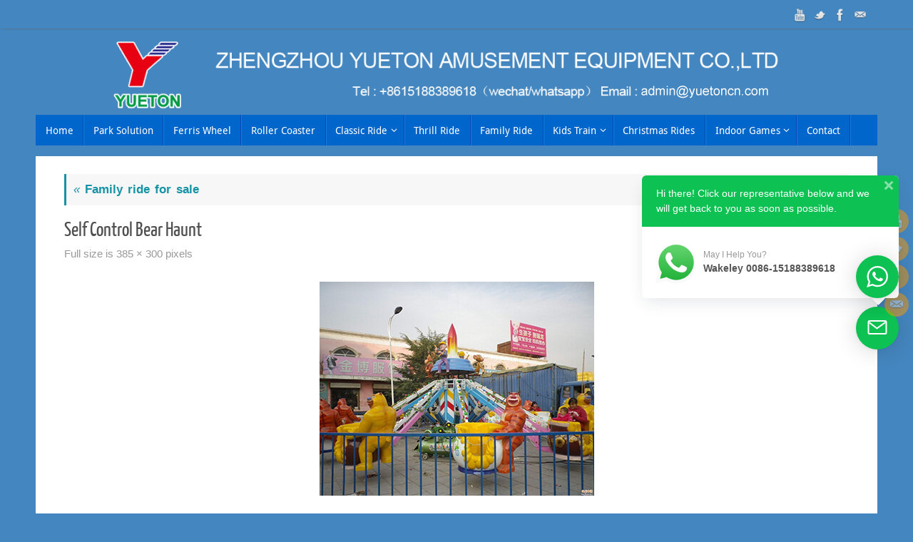

--- FILE ---
content_type: text/html; charset=UTF-8
request_url: https://www.yuetonrides.com/family-ride-for-sale/self-control-bear-haunt-2/
body_size: 15155
content:
<!DOCTYPE html>

<html lang="zh-CN"
	prefix="og: https://ogp.me/ns#" >

<head>

<meta name="viewport" content="width=device-width, user-scalable=no, initial-scale=1.0, minimum-scale=1.0, maximum-scale=1.0">

<meta http-equiv="Content-Type" content="text/html; charset=UTF-8" />

<link rel="profile" href="http://gmpg.org/xfn/11" />

<link rel="pingback" href="https://www.yuetonrides.com/xmlrpc.php" />

<title>Self Control Bear Haunt | Yueton Group</title>

		<!-- All in One SEO 4.1.1.1 -->
		<meta property="og:site_name" content="Yueton Group | Zhengzhou Yueton Amusement|Yueton Industry" />
		<meta property="og:type" content="article" />
		<meta property="og:title" content="Self Control Bear Haunt | Yueton Group" />
		<meta property="article:published_time" content="2017-05-03T07:41:43Z" />
		<meta property="article:modified_time" content="2017-05-03T08:33:13Z" />
		<meta name="twitter:card" content="summary" />
		<meta name="twitter:domain" content="www.yuetonrides.com" />
		<meta name="twitter:title" content="Self Control Bear Haunt | Yueton Group" />
		<meta name="google" content="nositelinkssearchbox" />
		<script type="application/ld+json" class="aioseo-schema">
			{"@context":"https:\/\/schema.org","@graph":[{"@type":"WebSite","@id":"https:\/\/www.yuetonrides.com\/#website","url":"https:\/\/www.yuetonrides.com\/","name":"Yueton Group","description":"Zhengzhou Yueton Amusement|Yueton Industry","publisher":{"@id":"https:\/\/www.yuetonrides.com\/#organization"}},{"@type":"Organization","@id":"https:\/\/www.yuetonrides.com\/#organization","name":"Yueton Group","url":"https:\/\/www.yuetonrides.com\/","contactPoint":{"@type":"ContactPoint","telephone":"+8615188389618","contactType":"Sales"}},{"@type":"BreadcrumbList","@id":"https:\/\/www.yuetonrides.com\/family-ride-for-sale\/self-control-bear-haunt-2\/#breadcrumblist","itemListElement":[{"@type":"ListItem","@id":"https:\/\/www.yuetonrides.com\/#listItem","position":"1","item":{"@id":"https:\/\/www.yuetonrides.com\/#item","name":"\u4e3b\u9801","description":"Yueton supply all kinds of carnival rides, thrill rides, family rides, thrill rides, bumper car, carousels,pendulum ride,roller coaster,trampoline park.","url":"https:\/\/www.yuetonrides.com\/"},"nextItem":"https:\/\/www.yuetonrides.com\/family-ride-for-sale\/self-control-bear-haunt-2\/#listItem"},{"@type":"ListItem","@id":"https:\/\/www.yuetonrides.com\/family-ride-for-sale\/self-control-bear-haunt-2\/#listItem","position":"2","item":{"@id":"https:\/\/www.yuetonrides.com\/family-ride-for-sale\/self-control-bear-haunt-2\/#item","name":"Self Control Bear Haunt","url":"https:\/\/www.yuetonrides.com\/family-ride-for-sale\/self-control-bear-haunt-2\/"},"previousItem":"https:\/\/www.yuetonrides.com\/#listItem"}]},{"@type":"Person","@id":"https:\/\/www.yuetonrides.com\/author\/admin\/#author","url":"https:\/\/www.yuetonrides.com\/author\/admin\/","name":"admin","image":{"@type":"ImageObject","@id":"https:\/\/www.yuetonrides.com\/family-ride-for-sale\/self-control-bear-haunt-2\/#authorImage","url":"https:\/\/secure.gravatar.com\/avatar\/1fb68faf60ad38a5834c72c840f2c5a8?s=96&d=mm&r=g","width":"96","height":"96","caption":"admin"}},{"@type":"ItemPage","@id":"https:\/\/www.yuetonrides.com\/family-ride-for-sale\/self-control-bear-haunt-2\/#itempage","url":"https:\/\/www.yuetonrides.com\/family-ride-for-sale\/self-control-bear-haunt-2\/","name":"Self Control Bear Haunt | Yueton Group","inLanguage":"zh-CN","isPartOf":{"@id":"https:\/\/www.yuetonrides.com\/#website"},"breadcrumb":{"@id":"https:\/\/www.yuetonrides.com\/family-ride-for-sale\/self-control-bear-haunt-2\/#breadcrumblist"},"author":"https:\/\/www.yuetonrides.com\/family-ride-for-sale\/self-control-bear-haunt-2\/#author","creator":"https:\/\/www.yuetonrides.com\/family-ride-for-sale\/self-control-bear-haunt-2\/#author","datePublished":"2017-05-03T07:41:43+08:00","dateModified":"2017-05-03T08:33:13+08:00"}]}
		</script>
		<!-- All in One SEO -->

<link rel='dns-prefetch' href='//s.w.org' />
<link rel="alternate" type="application/rss+xml" title="Yueton Group &raquo; Feed" href="https://www.yuetonrides.com/feed/" />
<link rel="alternate" type="application/rss+xml" title="Yueton Group &raquo; 评论Feed" href="https://www.yuetonrides.com/comments/feed/" />
		<script type="text/javascript">
			window._wpemojiSettings = {"baseUrl":"https:\/\/s.w.org\/images\/core\/emoji\/13.0.0\/72x72\/","ext":".png","svgUrl":"https:\/\/s.w.org\/images\/core\/emoji\/13.0.0\/svg\/","svgExt":".svg","source":{"concatemoji":"https:\/\/www.yuetonrides.com\/wp-includes\/js\/wp-emoji-release.min.js?ver=5.5.16"}};
			!function(e,a,t){var n,r,o,i=a.createElement("canvas"),p=i.getContext&&i.getContext("2d");function s(e,t){var a=String.fromCharCode;p.clearRect(0,0,i.width,i.height),p.fillText(a.apply(this,e),0,0);e=i.toDataURL();return p.clearRect(0,0,i.width,i.height),p.fillText(a.apply(this,t),0,0),e===i.toDataURL()}function c(e){var t=a.createElement("script");t.src=e,t.defer=t.type="text/javascript",a.getElementsByTagName("head")[0].appendChild(t)}for(o=Array("flag","emoji"),t.supports={everything:!0,everythingExceptFlag:!0},r=0;r<o.length;r++)t.supports[o[r]]=function(e){if(!p||!p.fillText)return!1;switch(p.textBaseline="top",p.font="600 32px Arial",e){case"flag":return s([127987,65039,8205,9895,65039],[127987,65039,8203,9895,65039])?!1:!s([55356,56826,55356,56819],[55356,56826,8203,55356,56819])&&!s([55356,57332,56128,56423,56128,56418,56128,56421,56128,56430,56128,56423,56128,56447],[55356,57332,8203,56128,56423,8203,56128,56418,8203,56128,56421,8203,56128,56430,8203,56128,56423,8203,56128,56447]);case"emoji":return!s([55357,56424,8205,55356,57212],[55357,56424,8203,55356,57212])}return!1}(o[r]),t.supports.everything=t.supports.everything&&t.supports[o[r]],"flag"!==o[r]&&(t.supports.everythingExceptFlag=t.supports.everythingExceptFlag&&t.supports[o[r]]);t.supports.everythingExceptFlag=t.supports.everythingExceptFlag&&!t.supports.flag,t.DOMReady=!1,t.readyCallback=function(){t.DOMReady=!0},t.supports.everything||(n=function(){t.readyCallback()},a.addEventListener?(a.addEventListener("DOMContentLoaded",n,!1),e.addEventListener("load",n,!1)):(e.attachEvent("onload",n),a.attachEvent("onreadystatechange",function(){"complete"===a.readyState&&t.readyCallback()})),(n=t.source||{}).concatemoji?c(n.concatemoji):n.wpemoji&&n.twemoji&&(c(n.twemoji),c(n.wpemoji)))}(window,document,window._wpemojiSettings);
		</script>
		<style type="text/css">
img.wp-smiley,
img.emoji {
	display: inline !important;
	border: none !important;
	box-shadow: none !important;
	height: 1em !important;
	width: 1em !important;
	margin: 0 .07em !important;
	vertical-align: -0.1em !important;
	background: none !important;
	padding: 0 !important;
}
</style>
	<link rel='stylesheet' id='themepark_editor_style-css'  href='https://www.yuetonrides.com/wp-content/plugins/themepark_super_layouts/css/themepark_editor_style.css?ver=5.5.16' type='text/css' media='all' />
<link rel='stylesheet' id='bootstrap-css'  href='https://www.yuetonrides.com/wp-content/plugins/easy-bootstrap-shortcodes/styles/bootstrap.min.css?ver=5.5.16' type='text/css' media='all' />
<link rel='stylesheet' id='bootstrap-fa-icon-css'  href='https://www.yuetonrides.com/wp-content/plugins/easy-bootstrap-shortcodes/styles/font-awesome.min.css?ver=5.5.16' type='text/css' media='all' />
<link rel='stylesheet' id='jquery.prettyphoto-css'  href='https://www.yuetonrides.com/wp-content/plugins/wp-video-lightbox/css/prettyPhoto.css?ver=5.5.16' type='text/css' media='all' />
<link rel='stylesheet' id='video-lightbox-css'  href='https://www.yuetonrides.com/wp-content/plugins/wp-video-lightbox/wp-video-lightbox.css?ver=5.5.16' type='text/css' media='all' />
<link rel='stylesheet' id='wptwa-public-css'  href='https://www.yuetonrides.com/wp-content/plugins/wpt-whatsapp/assets/css/public.css?ver=2.2.5' type='text/css' media='all' />
<link rel='stylesheet' id='wptwa-generated-css'  href='https://www.yuetonrides.com/wp-content/plugins/wpt-whatsapp/assets/css/auto-generated-wptwa.css?ver=1560924399' type='text/css' media='all' />
<link rel='stylesheet' id='wp-block-library-css'  href='https://www.yuetonrides.com/wp-includes/css/dist/block-library/style.min.css?ver=5.5.16' type='text/css' media='all' />
<link rel='stylesheet' id='contact-form-7-css'  href='https://www.yuetonrides.com/wp-content/plugins/contact-form-7/includes/css/styles.css?ver=5.1.9' type='text/css' media='all' />
<link rel='stylesheet' id='ebs_dynamic_css-css'  href='https://www.yuetonrides.com/wp-content/plugins/easy-bootstrap-shortcodes/styles/ebs_dynamic_css.php?ver=5.5.16' type='text/css' media='all' />
<link rel='stylesheet' id='tempera-fonts-css'  href='https://www.yuetonrides.com/wp-content/themes/tempera/fonts/fontfaces.css?ver=1.5.2' type='text/css' media='all' />
<link rel='stylesheet' id='tempera-style-css'  href='https://www.yuetonrides.com/wp-content/themes/tempera/style.css?ver=1.5.2' type='text/css' media='all' />
<script type='text/javascript' src='https://www.yuetonrides.com/wp-includes/js/jquery/jquery.js?ver=1.12.4-wp' id='jquery-core-js'></script>
<script type='text/javascript' src='https://www.yuetonrides.com/wp-content/plugins/easy-bootstrap-shortcodes/js/bootstrap.min.js?ver=5.5.16' id='bootstrap-js'></script>
<script type='text/javascript' src='https://www.yuetonrides.com/wp-content/plugins/wp-video-lightbox/js/jquery.prettyPhoto.min.js?ver=3.1.6' id='jquery.prettyphoto-js'></script>
<script type='text/javascript' id='video-lightbox-js-extra'>
/* <![CDATA[ */
var vlpp_vars = {"prettyPhoto_rel":"wp-video-lightbox","animation_speed":"fast","slideshow":"5000","autoplay_slideshow":"false","opacity":"0.80","show_title":"true","allow_resize":"true","allow_expand":"true","default_width":"640","default_height":"480","counter_separator_label":"\/","theme":"pp_default","horizontal_padding":"20","hideflash":"false","wmode":"opaque","autoplay":"false","modal":"false","deeplinking":"false","overlay_gallery":"true","overlay_gallery_max":"30","keyboard_shortcuts":"true","ie6_fallback":"true"};
/* ]]> */
</script>
<script type='text/javascript' src='https://www.yuetonrides.com/wp-content/plugins/wp-video-lightbox/js/video-lightbox.js?ver=3.1.6' id='video-lightbox-js'></script>
<link rel="https://api.w.org/" href="https://www.yuetonrides.com/wp-json/" /><link rel="alternate" type="application/json" href="https://www.yuetonrides.com/wp-json/wp/v2/media/2695" /><link rel="EditURI" type="application/rsd+xml" title="RSD" href="https://www.yuetonrides.com/xmlrpc.php?rsd" />
<link rel="wlwmanifest" type="application/wlwmanifest+xml" href="https://www.yuetonrides.com/wp-includes/wlwmanifest.xml" /> 
<meta name="generator" content="WordPress 5.5.16" />
<link rel='shortlink' href='https://www.yuetonrides.com/?p=2695' />
<link rel="alternate" type="application/json+oembed" href="https://www.yuetonrides.com/wp-json/oembed/1.0/embed?url=https%3A%2F%2Fwww.yuetonrides.com%2Ffamily-ride-for-sale%2Fself-control-bear-haunt-2%2F" />
<link rel="alternate" type="text/xml+oembed" href="https://www.yuetonrides.com/wp-json/oembed/1.0/embed?url=https%3A%2F%2Fwww.yuetonrides.com%2Ffamily-ride-for-sale%2Fself-control-bear-haunt-2%2F&#038;format=xml" />
		<script type="text/javascript">
			var _statcounter = _statcounter || [];
			_statcounter.push({"tags": {"author": "admin"}});
		</script>
		<script>
            WP_VIDEO_LIGHTBOX_VERSION="1.9.1";
            WP_VID_LIGHTBOX_URL="https://www.yuetonrides.com/wp-content/plugins/wp-video-lightbox";
                        function wpvl_paramReplace(name, string, value) {
                // Find the param with regex
                // Grab the first character in the returned string (should be ? or &)
                // Replace our href string with our new value, passing on the name and delimeter

                var re = new RegExp("[\?&]" + name + "=([^&#]*)");
                var matches = re.exec(string);
                var newString;

                if (matches === null) {
                    // if there are no params, append the parameter
                    newString = string + '?' + name + '=' + value;
                } else {
                    var delimeter = matches[0].charAt(0);
                    newString = string.replace(re, delimeter + name + "=" + value);
                }
                return newString;
            }
            </script><style type="text/css" id="custom-background-css">
body.custom-background { background-color: #4486bf; }
</style>
	<style type="text/css"> #header, #main, #topbar-inner { max-width: 1180px; } #container.one-column { } #container.two-columns-right #secondary { width:280px; float:right; } #container.two-columns-right #content { width:calc(100% - 320px); float:left; } #container.two-columns-left #primary { width:280px; float:left; } #container.two-columns-left #content { width:calc(100% - 320px); float:right; } #container.three-columns-right .sidey { width:140px; float:left; } #container.three-columns-right #primary { margin-left:20px; margin-right:20px; } #container.three-columns-right #content { width: calc(100% - 320px); float:left;} #container.three-columns-left .sidey { width:140px; float:left; } #container.three-columns-left #secondary {margin-left:20px; margin-right:20px; } #container.three-columns-left #content { width: calc(100% - 320px); float:right; } #container.three-columns-sided .sidey { width:140px; float:left; } #container.three-columns-sided #secondary { float:right; } #container.three-columns-sided #content { width: calc(100% - 360px); float:right; margin: 0 180px 0 -1180px; } body { font-family: Arial, Helvetica, sans-serif; } #content h1.entry-title a, #content h2.entry-title a, #content h1.entry-title , #content h2.entry-title { font-family: "Yanone Kaffeesatz Regular"; } .widget-title, .widget-title a { font-family: Arial, Helvetica, sans-serif; } .entry-content h1, .entry-content h2, .entry-content h3, .entry-content h4, .entry-content h5, .entry-content h6, #comments #reply-title, .nivo-caption h2, #front-text1 h2, #front-text2 h2, .column-header-image, .column-header-noimage { font-family: "Open Sans Light"; } #site-title span a { font-family: "Yanone Kaffeesatz Regular"; } #access ul li a, #access ul li a span { font-family: "Droid Sans"; } body { color: #666666; background-color: } a { color: #1693A5; } a:hover,.entry-meta span a:hover, .comments-link a:hover { color: #D6341D; } #header { background-color: ; } #site-title span a { color:#ffffff; } #site-description { color:#bababa; } .socials a { background-color: #ff9900; } .socials-hover { background-color: #D6341D; } /* Main menu top level */ #access a, #nav-toggle span { color: #ffffff; } #access, #nav-toggle {background-color: #0066cc; } #access > .menu > ul > li > a > span { border-color: #0048ae; -webkit-box-shadow: 1px 0 0 #187ee4; box-shadow: 1px 0 0 #187ee4; } .rtl #access > .menu > ul > li > a > span { -webkit-box-shadow: -1px 0 0 #187ee4; box-shadow: -1px 0 0 #187ee4; } #access a:hover {background-color: #0d73d9; } #access ul li.current_page_item > a, #access ul li.current-menu-item > a, #access ul li.current_page_ancestor > a, #access ul li.current-menu-ancestor > a { background-color: #0d73d9; } /* Main menu Submenus */ #access > .menu > ul > li > ul:before {border-bottom-color:#ff9900;} #access ul ul ul li:first-child:before { border-right-color:#ff9900;} #access ul ul li { background-color:#ff9900; border-top-color:#ffa70e; border-bottom-color:#f48e00} #access ul ul li a{color:#3d3d3d} #access ul ul li a:hover{background:#ffa70e} #access ul ul li.current_page_item > a, #access ul ul li.current-menu-item > a, #access ul ul li.current_page_ancestor > a, #access ul ul li.current-menu-ancestor > a { background-color:#ffa70e; } #access ul ul { box-shadow: 3px 3px 0 rgba(209,0,19,0.3); } #topbar { background-color: ;border-bottom-color:; box-shadow:3px 0 3px ; } .topmenu ul li a, .topmenu .searchsubmit { color: #CCCCCC; } .topmenu ul li a:hover, .topmenu .searchform input[type="search"] { color: #EEEEEE; border-bottom-color: rgba( 22,147,165, 0.5); } #main { background-color: #ffffff; } #author-info, #entry-author-info, #content .page-title { border-color: #1693A5; background: #F7F7F7; } #entry-author-info #author-avatar, #author-info #author-avatar { border-color: #EEEEEE; } .sidey .widget-container { color: #333333; background-color: ; } .sidey .widget-title { color: #EEEEEE; background-color: #0099cc;border-color:#0071a4;} .sidey .widget-container a {color:;} .sidey .widget-container a:hover {color:;} .entry-content h1, .entry-content h2, .entry-content h3, .entry-content h4, .entry-content h5, .entry-content h6 { color: #000000; } .sticky .entry-header {border-color:#1693A5 } .entry-title, .entry-title a { color: #4f4f4f; } .entry-title a:hover { color: #3f3737; } #content span.entry-format { color: #ffffff; background-color: #0066cc; } #footer { color: #AAAAAA; background-color: ; } #footer2 { color: #AAAAAA; background-color: #F7F7F7; } #footer a { color: ; } #footer a:hover { color: ; } #footer2 a, .footermenu ul li:after { color: ; } #footer2 a:hover { color: ; } #footer .widget-container { color: #333333; background-color: ; } #footer .widget-title { color: #ffffff; background-color: #0099CC;border-color:#0071a4 } a.continue-reading-link, #cryout_ajax_more_trigger { color:#ffffff; background:#0066cc; border-bottom-color:#1693A5; } a.continue-reading-link:hover { border-bottom-color:#D6341D; } a.continue-reading-link i.crycon-right-dir {color:#1693A5} a.continue-reading-link:hover i.crycon-right-dir {color:#D6341D} .page-link a, .page-link > span > em {border-color:#CCCCCC} .columnmore a {background:#1693A5;color:#F7F7F7} .columnmore a:hover {background:#D6341D;} .button, #respond .form-submit input#submit, input[type="submit"], input[type="reset"] { background-color: #1693A5; border-color: #CCCCCC; } .button:hover, #respond .form-submit input#submit:hover { background-color: #D6341D; } .entry-content tr th, .entry-content thead th { color: #000000; } .entry-content fieldset, #content tr td,#content tr th, #content thead th { border-color: #CCCCCC; } #content tr.even td { background-color: #F7F7F7 !important; } hr { background-color: #CCCCCC; } input[type="text"], input[type="password"], input[type="email"], textarea, select, input[type="color"],input[type="date"],input[type="datetime"],input[type="datetime-local"],input[type="month"],input[type="number"],input[type="range"], input[type="search"],input[type="tel"],input[type="time"],input[type="url"],input[type="week"] { background-color: #F7F7F7; border-color: #CCCCCC #EEEEEE #EEEEEE #CCCCCC; color: #666666; } input[type="submit"], input[type="reset"] { color: #ffffff; background-color: #1693A5; border-color: #CCCCCC; } input[type="text"]:hover, input[type="password"]:hover, input[type="email"]:hover, textarea:hover, input[type="color"]:hover, input[type="date"]:hover, input[type="datetime"]:hover, input[type="datetime-local"]:hover, input[type="month"]:hover, input[type="number"]:hover, input[type="range"]:hover, input[type="search"]:hover, input[type="tel"]:hover, input[type="time"]:hover, input[type="url"]:hover, input[type="week"]:hover { background-color: rgba(247,247,247,0.4); } .entry-content pre { border-color: #CCCCCC; border-bottom-color:#1693A5;} .entry-content code { background-color:#F7F7F7;} .entry-content blockquote { border-color: #EEEEEE; } abbr, acronym { border-color: #666666; } .comment-meta a { color: #666666; } #respond .form-allowed-tags { color: #999999; } .entry-meta .crycon-metas:before {color:#CCCCCC;} .entry-meta span a, .comments-link a, .entry-meta {color:#999999;} .entry-meta span a:hover, .comments-link a:hover {color:#666666;} .nav-next a:hover {} .nav-previous a:hover { } .pagination { border-color:#ededed;} .pagination span, .pagination a { background:#F7F7F7; border-left-color:#dddddd; border-right-color:#ffffff; } .pagination a:hover { background: #ffffff; } #searchform input[type="text"] {color:#999999;} .caption-accented .wp-caption { background-color:rgba(22,147,165,0.8); color:#ffffff} .tempera-image-one .entry-content img[class*='align'],.tempera-image-one .entry-summary img[class*='align'], .tempera-image-two .entry-content img[class*='align'],.tempera-image-two .entry-summary img[class*='align'] { border-color:#1693A5;} html { font-size:17px; line-height:1.7; } #content p, #content ul, #content ol, #content, #frontpage blockquote { text-align:Default; } #content p, #content ul, #content ol, #content dl, .widget-area, .widget-area a, table, table td { word-spacing:2px; letter-spacing:Default; } #bg_image {display:block;margin:0 auto;} #content h1.entry-title, #content h2.entry-title { font-size:28px ;} .widget-title, .widget-title a { font-size:18px ;} h1 { font-size: 2.526em;} h2 { font-size: 2.202em;} h3 { font-size: 1.878em;} h4 { font-size: 1.554em;} h5 { font-size: 1.23em;} h6 { font-size: 0.906em;} #site-title { font-size:38px ;} #access ul li a, li.menu-main-search .searchform input[type="search"] { font-size:14px ;} .nocomments, .nocomments2 {display:none;} #header-container > div { margin:40px 0 0 0px;} #content p, #content ul, #content ol, #content dd, #content pre, #content hr { margin-bottom: 1.0em; } #toTop {background:#ffffff;margin-left:1330px;} #toTop:hover .crycon-back2top:before {color:#D6341D;} #main {margin-top:15px; } #forbottom {margin-left: 40px; margin-right: 40px;} #header-widget-area { width: 33%; } #branding { height:140px; } @media (max-width: 1920px) {#branding, #bg_image { height:auto; max-width:100%; min-height:inherit !important; } } </style> 
<style type="text/css">/* Tempera Custom CSS */</style>
<link rel='stylesheet' id='tempera-style-mobile'  href='https://www.yuetonrides.com/wp-content/themes/tempera/styles/style-mobile.css?ver=1.5.2' type='text/css' media='all' /><link rel="icon" href="https://www.yuetonrides.com/wp-content/uploads/2019/07/cropped-2-32x32.png" sizes="32x32" />
<link rel="icon" href="https://www.yuetonrides.com/wp-content/uploads/2019/07/cropped-2-192x192.png" sizes="192x192" />
<link rel="apple-touch-icon" href="https://www.yuetonrides.com/wp-content/uploads/2019/07/cropped-2-180x180.png" />
<meta name="msapplication-TileImage" content="https://www.yuetonrides.com/wp-content/uploads/2019/07/cropped-2-270x270.png" />
	<!--[if lt IE 9]>
	<script>
	document.createElement('header');
	document.createElement('nav');
	document.createElement('section');
	document.createElement('article');
	document.createElement('aside');
	document.createElement('footer');
	</script>
	<![endif]-->
			<style type="text/css" id="wp-custom-css">
			/* custom.css */
.continue-reading-button {
    display: flex;
    align-items: center;
    gap: 10px;
}
.continue-reading-link {
    white-space: nowrap;
}		</style>
		
<!-- Google Tag Manager -->

<script>(function(w,d,s,l,i){w[l]=w[l]||[];w[l].push({'gtm.start':

new Date().getTime(),event:'gtm.js'});var f=d.getElementsByTagName(s)[0],

j=d.createElement(s),dl=l!='dataLayer'?'&l='+l:'';j.async=true;j.src=

'https://www.googletagmanager.com/gtm.js?id='+i+dl;f.parentNode.insertBefore(j,f);

})(window,document,'script','dataLayer','GTM-P7WB5WS');</script>

<!-- End Google Tag Manager -->


</head>

<body class="attachment attachment-template-default single single-attachment postid-2695 attachmentid-2695 attachment-jpeg custom-background tempera-image-one caption-simple magazine-layout tempera-menu-left">






<!-- Google Tag Manager (noscript) -->

<noscript><iframe src="https://www.googletagmanager.com/ns.html?id=GTM-P7WB5WS"

height="0" width="0" style="display:none;visibility:hidden"></iframe></noscript>

<!-- End Google Tag Manager (noscript) -->



<div id="wrapper" class="hfeed">

<div id="topbar" ><div id="topbar-inner"> <div class="socials" id="sheader">
			<a  target="_blank"  href="https://www.youtube.com/channel/UCT9z6D5T6J4NsI_j_LxDQLA"
			class="socialicons social-YouTube" title="YouTube">
				<img alt="YouTube" src="https://www.yuetonrides.com/wp-content/themes/tempera/images/socials/YouTube.png" />
			</a>
			<a  target="_blank"  href="https://twitter.com/AbbyYuetonrides"
			class="socialicons social-Twitter" title="Twitter">
				<img alt="Twitter" src="https://www.yuetonrides.com/wp-content/themes/tempera/images/socials/Twitter.png" />
			</a>
			<a  target="_blank"  href="https://www.facebook.com/Zhengzhou-Yueton-Amusement-Equipment-CoLtd-267751950319890/"
			class="socialicons social-Facebook" title="Facebook">
				<img alt="Facebook" src="https://www.yuetonrides.com/wp-content/themes/tempera/images/socials/Facebook.png" />
			</a>
			<a  target="_blank"  href="mailto:admin@yuetoncn.com"
			class="socialicons social-Mail" title="Mail">
				<img alt="Mail" src="https://www.yuetonrides.com/wp-content/themes/tempera/images/socials/Mail.png" />
			</a></div> </div></div>

<div class="socials" id="srights">
			<a  target="_blank"  href="https://www.youtube.com/channel/UCT9z6D5T6J4NsI_j_LxDQLA"
			class="socialicons social-YouTube" title="YouTube">
				<img alt="YouTube" src="https://www.yuetonrides.com/wp-content/themes/tempera/images/socials/YouTube.png" />
			</a>
			<a  target="_blank"  href="https://twitter.com/AbbyYuetonrides"
			class="socialicons social-Twitter" title="Twitter">
				<img alt="Twitter" src="https://www.yuetonrides.com/wp-content/themes/tempera/images/socials/Twitter.png" />
			</a>
			<a  target="_blank"  href="https://www.facebook.com/Zhengzhou-Yueton-Amusement-Equipment-CoLtd-267751950319890/"
			class="socialicons social-Facebook" title="Facebook">
				<img alt="Facebook" src="https://www.yuetonrides.com/wp-content/themes/tempera/images/socials/Facebook.png" />
			</a>
			<a  target="_blank"  href="mailto:admin@yuetoncn.com"
			class="socialicons social-Mail" title="Mail">
				<img alt="Mail" src="https://www.yuetonrides.com/wp-content/themes/tempera/images/socials/Mail.png" />
			</a></div>


<div id="header-full">

	<header id="header">


		<div id="masthead">

			<div id="branding" role="banner" >

				<img id="bg_image" alt="" title="" src="https://www.yuetonrides.com/wp-content/uploads/2021/08/Zhengzhou-Yueton-Amusement-Equipment-Co.Ltd_-1024x121.png"  /><div id="header-container">
<a href="https://www.yuetonrides.com/" id="linky"></a></div>
				
				<div style="clear:both;"></div>

			</div><!-- #branding -->

			<a id="nav-toggle"><span>&nbsp;</span></a>

			<nav id="access" role="navigation">

				<div class="skip-link screen-reader-text"><a href="#content" title="Skip to content">Skip to content</a></div>
<div class="menu"><ul id="prime_nav" class="menu"><li id="menu-item-1575" class="menu-item menu-item-type-custom menu-item-object-custom menu-item-home menu-item-1575"><a href="https://www.yuetonrides.com"><span>Home</span></a></li>
<li id="menu-item-6719" class="menu-item menu-item-type-taxonomy menu-item-object-category menu-item-6719"><a href="https://www.yuetonrides.com/project/"><span>Park Solution</span></a></li>
<li id="menu-item-1928" class="menu-item menu-item-type-post_type menu-item-object-post menu-item-1928"><a href="https://www.yuetonrides.com/ferris-wheel-for-sale/"><span>Ferris Wheel</span></a></li>
<li id="menu-item-1929" class="menu-item menu-item-type-post_type menu-item-object-post menu-item-1929"><a href="https://www.yuetonrides.com/roller-coaster-for-sale/"><span>Roller Coaster</span></a></li>
<li id="menu-item-4151" class="menu-item menu-item-type-taxonomy menu-item-object-category menu-item-has-children menu-item-4151"><a href="https://www.yuetonrides.com/major-theme-park-ride/"><span>Classic Ride</span></a>
<ul class="sub-menu">
	<li id="menu-item-5960" class="menu-item menu-item-type-post_type menu-item-object-post menu-item-5960"><a href="https://www.yuetonrides.com/self-control-rotation/"><span>Self Control Rotation</span></a></li>
	<li id="menu-item-3770" class="menu-item menu-item-type-post_type menu-item-object-post menu-item-3770"><a title="Swing Chair Ride" href="https://www.yuetonrides.com/chair-swing-ride-for-sale/"><span>Swing Chair Ride</span></a></li>
	<li id="menu-item-1716" class="menu-item menu-item-type-post_type menu-item-object-post menu-item-1716"><a href="https://www.yuetonrides.com/carousel-horse-for-sale/"><span>Carousel</span></a></li>
	<li id="menu-item-1713" class="menu-item menu-item-type-post_type menu-item-object-post menu-item-1713"><a href="https://www.yuetonrides.com/dodgem-bumper-car-for-sale/"><span>Bumper car</span></a></li>
	<li id="menu-item-3771" class="menu-item menu-item-type-post_type menu-item-object-post menu-item-3771"><a href="https://www.yuetonrides.com/pirate-ship-rides-for-sale/"><span>Pirate Ship</span></a></li>
	<li id="menu-item-4152" class="menu-item menu-item-type-taxonomy menu-item-object-category menu-item-has-children menu-item-4152"><a href="https://www.yuetonrides.com/inflatables/"><span>Inflatables</span></a>
	<ul class="sub-menu">
		<li id="menu-item-2587" class="menu-item menu-item-type-post_type menu-item-object-post menu-item-2587"><a href="https://www.yuetonrides.com/inflatable-bouncer/"><span>Inflatable bouncer</span></a></li>
		<li id="menu-item-2588" class="menu-item menu-item-type-post_type menu-item-object-post menu-item-2588"><a href="https://www.yuetonrides.com/inflatable-combo/"><span>Inflatable combo</span></a></li>
		<li id="menu-item-2586" class="menu-item menu-item-type-post_type menu-item-object-post menu-item-2586"><a href="https://www.yuetonrides.com/inflatable-obstacle/"><span>Inflatable obstacle</span></a></li>
		<li id="menu-item-3324" class="menu-item menu-item-type-post_type menu-item-object-post menu-item-3324"><a href="https://www.yuetonrides.com/inflatable-fun-city/"><span>Inflatable fun city</span></a></li>
		<li id="menu-item-3298" class="menu-item menu-item-type-post_type menu-item-object-post menu-item-3298"><a href="https://www.yuetonrides.com/inflatable-water-park/"><span>Inflatable water park</span></a></li>
		<li id="menu-item-2585" class="menu-item menu-item-type-post_type menu-item-object-post menu-item-2585"><a href="https://www.yuetonrides.com/inflatable-slide/"><span>Inflatable slide</span></a></li>
		<li id="menu-item-2583" class="menu-item menu-item-type-post_type menu-item-object-post menu-item-2583"><a href="https://www.yuetonrides.com/inflatable-water-slide/"><span>Inflatable water slide</span></a></li>
		<li id="menu-item-2584" class="menu-item menu-item-type-post_type menu-item-object-post menu-item-2584"><a href="https://www.yuetonrides.com/inflatable-sport-game/"><span>Inflatable sport game</span></a></li>
		<li id="menu-item-3323" class="menu-item menu-item-type-post_type menu-item-object-post menu-item-3323"><a href="https://www.yuetonrides.com/inflatable-water-games/"><span>Inflatable water games</span></a></li>
		<li id="menu-item-4810" class="menu-item menu-item-type-post_type menu-item-object-post menu-item-4810"><a href="https://www.yuetonrides.com/inflatable-tent/"><span>Inflatable tent</span></a></li>
	</ul>
</li>
	<li id="menu-item-1927" class="menu-item menu-item-type-post_type menu-item-object-post menu-item-1927"><a href="https://www.yuetonrides.com/pendulum-ride-for-sale/"><span>Pendulum rides</span></a></li>
	<li id="menu-item-1953" class="menu-item menu-item-type-post_type menu-item-object-post menu-item-1953"><a href="https://www.yuetonrides.com/portable-ride-for-sale/"><span>Portable Ride</span></a></li>
	<li id="menu-item-2072" class="menu-item menu-item-type-post_type menu-item-object-post menu-item-2072"><a href="https://www.yuetonrides.com/kiddie-ride-for-sale/"><span>Kiddie Ride</span></a></li>
	<li id="menu-item-5959" class="menu-item menu-item-type-post_type menu-item-object-post menu-item-5959"><a href="https://www.yuetonrides.com/coffee-cup-rides/"><span>Coffee Cup Rides</span></a></li>
	<li id="menu-item-5965" class="menu-item menu-item-type-post_type menu-item-object-post menu-item-5965"><a href="https://www.yuetonrides.com/unpower-equipment/"><span>Unpower Equipment</span></a></li>
</ul>
</li>
<li id="menu-item-2803" class="menu-item menu-item-type-post_type menu-item-object-post menu-item-2803"><a href="https://www.yuetonrides.com/thrill-ride-for-sale/"><span>Thrill Ride</span></a></li>
<li id="menu-item-1964" class="menu-item menu-item-type-post_type menu-item-object-post menu-item-1964"><a href="https://www.yuetonrides.com/family-ride-for-sale/"><span>Family Ride</span></a></li>
<li id="menu-item-1971" class="menu-item menu-item-type-post_type menu-item-object-post menu-item-has-children menu-item-1971"><a href="https://www.yuetonrides.com/kids-train/"><span>Kids Train</span></a>
<ul class="sub-menu">
	<li id="menu-item-1931" class="menu-item menu-item-type-post_type menu-item-object-post menu-item-1931"><a href="https://www.yuetonrides.com/trackless-train-for-sale/"><span>Trackless Train</span></a></li>
	<li id="menu-item-1930" class="menu-item menu-item-type-post_type menu-item-object-post menu-item-1930"><a href="https://www.yuetonrides.com/kids-track-train/"><span>Kids track train</span></a></li>
	<li id="menu-item-5869" class="menu-item menu-item-type-post_type menu-item-object-post menu-item-5869"><a href="https://www.yuetonrides.com/sightseeing-vehicle-bus-for-sale/"><span>Sightseeing vehicle/bus</span></a></li>
</ul>
</li>
<li id="menu-item-6722" class="menu-item menu-item-type-post_type menu-item-object-post menu-item-6722"><a href="https://www.yuetonrides.com/christmas-rides/"><span>Christmas Rides</span></a></li>
<li id="menu-item-5962" class="menu-item menu-item-type-taxonomy menu-item-object-category menu-item-has-children menu-item-5962"><a href="https://www.yuetonrides.com/indoor-games/"><span>Indoor Games</span></a>
<ul class="sub-menu">
	<li id="menu-item-1923" class="menu-item menu-item-type-post_type menu-item-object-post menu-item-1923"><a href="https://www.yuetonrides.com/indoor-playground/"><span>Indoor Playground</span></a></li>
	<li id="menu-item-4155" class="menu-item menu-item-type-taxonomy menu-item-object-category menu-item-has-children menu-item-4155"><a href="https://www.yuetonrides.com/indoor-games/trampoline/"><span>Trampoline</span></a>
	<ul class="sub-menu">
		<li id="menu-item-1993" class="menu-item menu-item-type-post_type menu-item-object-post menu-item-1993"><a href="https://www.yuetonrides.com/trampoline-bed-for-sale/"><span>Trampoline bed</span></a></li>
		<li id="menu-item-1992" class="menu-item menu-item-type-post_type menu-item-object-post menu-item-1992"><a href="https://www.yuetonrides.com/bungee-trampoline-for-sale/"><span>Bungee trampoline</span></a></li>
		<li id="menu-item-4220" class="menu-item menu-item-type-taxonomy menu-item-object-category menu-item-has-children menu-item-4220"><a href="https://www.yuetonrides.com/indoor-games/trampoline/trampoline-park-for-sale/"><span>Trampoline park</span></a>
		<ul class="sub-menu">
			<li id="menu-item-1687" class="menu-item menu-item-type-post_type menu-item-object-post menu-item-1687"><a href="https://www.yuetonrides.com/0100sqm/"><span>0~100sqm</span></a></li>
			<li id="menu-item-1686" class="menu-item menu-item-type-post_type menu-item-object-post menu-item-1686"><a href="https://www.yuetonrides.com/outdoor-trampoline-park-for-sale/"><span>100~300sqm</span></a></li>
			<li id="menu-item-1672" class="menu-item menu-item-type-post_type menu-item-object-post menu-item-1672"><a href="https://www.yuetonrides.com/trampoline-park-price/"><span>300~600sqm</span></a></li>
			<li id="menu-item-1685" class="menu-item menu-item-type-post_type menu-item-object-post menu-item-1685"><a href="https://www.yuetonrides.com/trampoline-park-manufacturer/"><span>Over 600sqm</span></a></li>
		</ul>
</li>
	</ul>
</li>
</ul>
</li>
<li id="menu-item-1981" class="menu-item menu-item-type-post_type menu-item-object-post menu-item-1981"><a href="https://www.yuetonrides.com/contact-us/"><span>Contact</span></a></li>
</ul></div>
			</nav><!-- #access -->

		</div><!-- #masthead -->

	</header><!-- #header -->

</div><!-- #header-full -->



<div style="clear:both;height:0;"> </div>



<div id="main" class="main">

		<div id="toTop"><i class="crycon-back2top"></i> </div>
	<div  id="forbottom" >

		


		<div style="clear:both;"> </div>



		

		<section id="container" class="single-attachment one-column">
			<div id="content" role="main">


									<p class="page-title"><a href="https://www.yuetonrides.com/family-ride-for-sale/" title="Return to Family ride for sale" rel="gallery"><span class="meta-nav">&laquo;</span> Family ride for sale</a></p>
				
				<div id="post-2695" class="post post-2695 attachment type-attachment status-inherit hentry">
					<h2 class="entry-title">Self Control Bear Haunt</h2>

					<div class="entry-meta">
						<span class="attach-size">Full size is <a href="https://www.yuetonrides.com/wp-content/uploads/2017/04/Self-Control-Bear-Haunt-1.jpg" title="Link to full-size image">385 &times; 300</a> pixels</span>					</div><!-- .entry-meta -->

					<div class="entry-content">
						<div class="entry-attachment">
						<p class="attachment"><a href="https://www.yuetonrides.com/family-ride-for-sale/self-control-airplane-2/" title="Self Control Bear Haunt" rel="attachment"><img width="385" height="300" src="https://www.yuetonrides.com/wp-content/uploads/2017/04/Self-Control-Bear-Haunt-1.jpg" class="attachment-900x9999 size-900x9999" alt="" loading="lazy" srcset="https://www.yuetonrides.com/wp-content/uploads/2017/04/Self-Control-Bear-Haunt-1.jpg 385w, https://www.yuetonrides.com/wp-content/uploads/2017/04/Self-Control-Bear-Haunt-1-300x234.jpg 300w, https://www.yuetonrides.com/wp-content/uploads/2017/04/Self-Control-Bear-Haunt-1-150x117.jpg 150w" sizes="(max-width: 385px) 100vw, 385px" /></a></p>

					<div class="entry-utility">
																	</div><!-- .entry-utility -->

				</div><!-- #post-## -->

						</div><!-- .entry-attachment -->
						<div class="entry-caption"></div>


					</div><!-- .entry-content -->

						<div id="nav-below" class="navigation">
							<div class="nav-previous"><a href='https://www.yuetonrides.com/family-ride-for-sale/samba-balloon-3/'><i class="meta-nav-prev"></i>Previous image</a></div>
							<div class="nav-next"><a href='https://www.yuetonrides.com/family-ride-for-sale/self-control-airplane-2/'>Next image<i class="meta-nav-next"></i></a></div>
						</div><!-- #nav-below -->


 <div id="comments" class="hideme">  <p class="nocomments">Comments are closed</p> </div><!-- #comments -->




			</div><!-- #content -->
		</section><!-- #container -->

	<div style="clear:both;"></div>
	</div> <!-- #forbottom -->


	<footer id="footer" role="contentinfo">
		<div id="colophon">
		
			

			<div id="footer-widget-area"  role="complementary"  class="footerthree" >

				<div id="first" class="widget-area">
					<ul class="xoxo">
						<li id="nav_menu-6" class="widget-container widget_nav_menu"><h3 class="widget-title">Why choose us</h3><div class="menu-footer-mulu-container"><ul id="menu-footer-mulu" class="menu"><li id="menu-item-4125" class="menu-item menu-item-type-taxonomy menu-item-object-category menu-item-4125"><a target="_blank" rel="noopener noreferrer" href="https://www.yuetonrides.com/news/">News</a></li>
<li id="menu-item-4122" class="menu-item menu-item-type-post_type menu-item-object-post menu-item-4122"><a target="_blank" rel="noopener noreferrer" href="https://www.yuetonrides.com/about-us/">About Yueton Rides</a></li>
<li id="menu-item-4217" class="menu-item menu-item-type-post_type menu-item-object-post menu-item-4217"><a href="https://www.yuetonrides.com/park-design-support/">Park design support</a></li>
<li id="menu-item-4124" class="menu-item menu-item-type-post_type menu-item-object-post menu-item-4124"><a target="_blank" rel="noopener noreferrer" href="https://www.yuetonrides.com/faq/">FAQ for Yueton Rides</a></li>
<li id="menu-item-4135" class="menu-item menu-item-type-taxonomy menu-item-object-category menu-item-4135"><a href="https://www.yuetonrides.com/project/">Yueton Amusement Park Projects</a></li>
<li id="menu-item-4134" class="menu-item menu-item-type-post_type menu-item-object-post menu-item-4134"><a target="_blank" rel="noopener noreferrer" href="https://www.yuetonrides.com/certifiates/">Certifiates for Yueton Rides</a></li>
<li id="menu-item-5211" class="menu-item menu-item-type-post_type menu-item-object-page menu-item-privacy-policy menu-item-5211"><a href="https://www.yuetonrides.com/privacy-policy/">Privacy Policy</a></li>
</ul></div></li>					</ul>
				</div><!-- #first .widget-area -->

				<div id="second" class="widget-area">
					<ul class="xoxo">
						<li id="text-11" class="widget-container widget_text"><h3 class="widget-title">Our video</h3>			<div class="textwidget"><p>Video allows you to more fully understand the advantages of Yueton amusement rides！</p>
<p><iframe src="https://www.youtube.com/embed/OF2oOcyq5UE" frameborder="0" allowfullscreen=""></iframe></p>
<p>If you want to get the videos without watermark, please feel free to <a href="mailto:admin@yuetoncn.com" target="_blank" rel="noopener noreferrer">contact us.</a><br />
Email:<a href="mailto:admin@yuetoncn.com" target="_blank" rel="noopener noreferrer">admin@yuetoncn.com</a></p>
</div>
		</li>					</ul>
				</div><!-- #second .widget-area -->

				<div id="third" class="widget-area">
					<ul class="xoxo">
						<li id="nav_menu-7" class="widget-container widget_nav_menu"><h3 class="widget-title">Hot-Sale Model</h3><div class="menu-third-footer-product-list-container"><ul id="menu-third-footer-product-list" class="menu"><li id="menu-item-4077" class="menu-item menu-item-type-post_type menu-item-object-post menu-item-4077"><a target="_blank" rel="noopener noreferrer" href="https://www.yuetonrides.com/ferris-wheel-for-sale/">Ferris wheel for sale</a></li>
<li id="menu-item-4082" class="menu-item menu-item-type-post_type menu-item-object-post menu-item-4082"><a target="_blank" rel="noopener noreferrer" href="https://www.yuetonrides.com/carousel-horse-for-sale/">Carousel horse for sale</a></li>
<li id="menu-item-4083" class="menu-item menu-item-type-post_type menu-item-object-post menu-item-4083"><a target="_blank" rel="noopener noreferrer" href="https://www.yuetonrides.com/chair-swing-ride-for-sale/">Chair Swing Ride for sale</a></li>
<li id="menu-item-4085" class="menu-item menu-item-type-post_type menu-item-object-post menu-item-4085"><a target="_blank" rel="noopener noreferrer" href="https://www.yuetonrides.com/family-ride-for-sale/">Family ride for sale</a></li>
<li id="menu-item-4096" class="menu-item menu-item-type-post_type menu-item-object-post menu-item-4096"><a target="_blank" rel="noopener noreferrer" href="https://www.yuetonrides.com/kiddie-ride-for-sale/">Kiddie ride for sale</a></li>
<li id="menu-item-4098" class="menu-item menu-item-type-post_type menu-item-object-post menu-item-4098"><a target="_blank" rel="noopener noreferrer" href="https://www.yuetonrides.com/kids-train/">Kids train for sale</a></li>
<li id="menu-item-4101" class="menu-item menu-item-type-post_type menu-item-object-post menu-item-4101"><a target="_blank" rel="noopener noreferrer" href="https://www.yuetonrides.com/pendulum-ride-for-sale/">Pendulum rides</a></li>
<li id="menu-item-4102" class="menu-item menu-item-type-post_type menu-item-object-post menu-item-4102"><a target="_blank" rel="noopener noreferrer" href="https://www.yuetonrides.com/pirate-ship-rides-for-sale/">Pirate ship rides for sale</a></li>
<li id="menu-item-4103" class="menu-item menu-item-type-post_type menu-item-object-post menu-item-4103"><a target="_blank" rel="noopener noreferrer" href="https://www.yuetonrides.com/portable-ride-for-sale/">Portable ride for sale</a></li>
<li id="menu-item-4104" class="menu-item menu-item-type-post_type menu-item-object-post menu-item-4104"><a target="_blank" rel="noopener noreferrer" href="https://www.yuetonrides.com/roller-coaster-for-sale/">Roller coaster for sale</a></li>
<li id="menu-item-4105" class="menu-item menu-item-type-post_type menu-item-object-post menu-item-4105"><a target="_blank" rel="noopener noreferrer" href="https://www.yuetonrides.com/dodgem-bumper-car-for-sale/">Bumper car For Sale</a></li>
<li id="menu-item-4107" class="menu-item menu-item-type-post_type menu-item-object-post menu-item-4107"><a href="https://www.yuetonrides.com/thrill-ride-for-sale/">Thrill ride for sale</a></li>
<li id="menu-item-4079" class="menu-item menu-item-type-post_type menu-item-object-post menu-item-4079"><a target="_blank" rel="noopener noreferrer" href="https://www.yuetonrides.com/bungee-trampoline-for-sale/">Bungee trampoline for sale</a></li>
<li id="menu-item-4110" class="menu-item menu-item-type-post_type menu-item-object-post menu-item-4110"><a target="_blank" rel="noopener noreferrer" href="https://www.yuetonrides.com/trampoline-park-for-sale/">Trampoline park for sale</a></li>
</ul></div></li>					</ul>
				</div><!-- #third .widget-area -->

			</div><!-- #footer-widget-area -->
			
		</div><!-- #colophon -->

		<div id="footer2">
		
			<div id="site-copyright">Copyright 2001~2025 © Zhengzhou Yueton Amusement Equipment Co.,Ltd</div><div class="socials" id="sfooter">
			<a  target="_blank"  href="https://www.youtube.com/channel/UCT9z6D5T6J4NsI_j_LxDQLA"
			class="socialicons social-YouTube" title="YouTube">
				<img alt="YouTube" src="https://www.yuetonrides.com/wp-content/themes/tempera/images/socials/YouTube.png" />
			</a>
			<a  target="_blank"  href="https://twitter.com/AbbyYuetonrides"
			class="socialicons social-Twitter" title="Twitter">
				<img alt="Twitter" src="https://www.yuetonrides.com/wp-content/themes/tempera/images/socials/Twitter.png" />
			</a>
			<a  target="_blank"  href="https://www.facebook.com/Zhengzhou-Yueton-Amusement-Equipment-CoLtd-267751950319890/"
			class="socialicons social-Facebook" title="Facebook">
				<img alt="Facebook" src="https://www.yuetonrides.com/wp-content/themes/tempera/images/socials/Facebook.png" />
			</a>
			<a  target="_blank"  href="mailto:admin@yuetoncn.com"
			class="socialicons social-Mail" title="Mail">
				<img alt="Mail" src="https://www.yuetonrides.com/wp-content/themes/tempera/images/socials/Mail.png" />
			</a></div>			
		</div><!-- #footer2 -->

	</footer><!-- #footer -->

	</div><!-- #main -->
</div><!-- #wrapper -->

<script type="text/javascript">
/* <![CDATA[ */
var google_conversion_id = 850545894;
var google_custom_params = window.google_tag_params;
var google_remarketing_only = true;
/* ]]> */
</script>
<script type="text/javascript" src="//www.googleadservices.com/pagead/conversion.js">
</script>
<noscript>
<div style="display:inline;">
<img height="1" width="1" style="border-style:none;" alt="" src="//googleads.g.doubleclick.net/pagead/viewthroughconversion/850545894/?guid=ON&amp;script=0"/>
</div>
</noscript>

		<!-- Start of StatCounter Code -->
		<script>
			<!--
			var sc_project=12971168;
			var sc_security="6f5b2dd4";
						var scJsHost = (("https:" == document.location.protocol) ?
				"https://secure." : "http://www.");
			//-->
			
document.write("<sc"+"ript src='" +scJsHost +"statcounter.com/counter/counter.js'></"+"script>");		</script>
				<noscript><div class="statcounter"><a title="web analytics" href="https://statcounter.com/"><img class="statcounter" src="https://c.statcounter.com/12971168/0/6f5b2dd4/0/" alt="web analytics" /></a></div></noscript>
		<!-- End of StatCounter Code -->
		
			<span class="wptwa-flag"></span>
			<svg xmlns="http://www.w3.org/2000/svg" style="display: none;">
				<symbol id="wptwa-logo">
					<path id="WhatsApp" d="M90,43.841c0,24.213-19.779,43.841-44.182,43.841c-7.747,0-15.025-1.98-21.357-5.455L0,90l7.975-23.522   c-4.023-6.606-6.34-14.354-6.34-22.637C1.635,19.628,21.416,0,45.818,0C70.223,0,90,19.628,90,43.841z M45.818,6.982   c-20.484,0-37.146,16.535-37.146,36.859c0,8.065,2.629,15.534,7.076,21.61L11.107,79.14l14.275-4.537   c5.865,3.851,12.891,6.097,20.437,6.097c20.481,0,37.146-16.533,37.146-36.857S66.301,6.982,45.818,6.982z M68.129,53.938   c-0.273-0.447-0.994-0.717-2.076-1.254c-1.084-0.537-6.41-3.138-7.4-3.495c-0.993-0.358-1.717-0.538-2.438,0.537   c-0.721,1.076-2.797,3.495-3.43,4.212c-0.632,0.719-1.263,0.809-2.347,0.271c-1.082-0.537-4.571-1.673-8.708-5.333   c-3.219-2.848-5.393-6.364-6.025-7.441c-0.631-1.075-0.066-1.656,0.475-2.191c0.488-0.482,1.084-1.255,1.625-1.882   c0.543-0.628,0.723-1.075,1.082-1.793c0.363-0.717,0.182-1.344-0.09-1.883c-0.27-0.537-2.438-5.825-3.34-7.977   c-0.902-2.15-1.803-1.792-2.436-1.792c-0.631,0-1.354-0.09-2.076-0.09c-0.722,0-1.896,0.269-2.889,1.344   c-0.992,1.076-3.789,3.676-3.789,8.963c0,5.288,3.879,10.397,4.422,11.113c0.541,0.716,7.49,11.92,18.5,16.223   C58.2,65.771,58.2,64.336,60.186,64.156c1.984-0.179,6.406-2.599,7.312-5.107C68.398,56.537,68.398,54.386,68.129,53.938z"/>
				</symbol>
			</svg>
			<span id="wptwa-show-widget" data-current-language="" data-ids="4863" data-page-title="Self Control Bear Haunt" data-page-url="https://www.yuetonrides.com/family-ride-for-sale/self-control-bear-haunt-2/"></span>	<script type="text/javascript" src="https://www.yuetonrides.com/wp-content/themes/tempera/layer/layer.js"></script>
	<script type="text/javascript">
		jQuery(document).ready(function() {
			var $ = jQuery;
			$('.gprice').click(function(event) {
			    var post_title= $(this).closest('article').find('.entry-title a').text() ||$('h1.entry-title').text().trim();
				var reg = /YTW-(\S*)</gi;
				var sid = $(this).data('id');
				var title = $(this).attr('title');
				var htm = $(this).parents().prev('.themepark_ector').html();
				var skuMatch = htm ? htm.match(reg) : null;
				var skuValue = skuMatch ? skuMatch[0] : '';
				console.log(skuValue);
				console.log(post_title);
				var index = layer.open({
				  type: 1
				  //,area: ['450px', '430px']
				  ,title: title
				  ,shade: 0.6
				  ,maxmin: false
				  ,anim: 1
				  ,content: '<form action="https://www.yuetonrides.com" id="contact"><div id="tips"></div><label for="name">Your Name（*）：</label><input name="name" type="text"/><br/><label for="name">Your Email（*）：</label><input name="mail" type="text"/><br/><label for="name">Phone Number（*）：</label><input name="PN" type="text"/><br/><label for="name">Enter Your Message：</label><textarea name="msg" rows="3" cols="20"/></textarea><input name="sku" value="'+skuValue+'" type="hidden"/><input name="post_title" value="'+post_title+'" type="hidden"/><br/><input type="submit" id="submit" value="Submit"></form>'
				});    
				$('#contact').submit(function() {
					var postdata = $(this).serialize();
					$.ajax({
					   type: "POST",
					   url: "/wp-admin/admin-ajax.php?action=contact_mail",
					   data: postdata,
					   success: function(msg){
							if(msg.indexOf("been") > 0 )
							{
								layer.close(index);
								layer.msg(msg);
							}else{
								$('#tips').show();
								$('#tips').text(msg);
							}
					   }
					});
					return false;
				});
			});
		});
	</script>
	<style type="text/css">
	    #tips{margin-bottom: 10px;padding:5px 20px;text-align:center;background-color:green;display:none;color:#fff}
		#contact{padding:30px}
		#contact label{display: block}
		#contact input,#contact textarea{margin-bottom:10px;width:250px}
		#content p{font-family: Arial, Helvetica, sans-serif;font-size:15px}
		strong{color: #000000}
		
		#content .gprice{color:#fff;padding:8px 15px;background-color:#0066cc;border-radius: 5px;}
		#content .gprice:hover{color:#eee}
	</style>
<script type='text/javascript' id='wptwa-public-js-extra'>
/* <![CDATA[ */
var ajax_object = {"ajax_url":"https:\/\/www.yuetonrides.com\/wp-admin\/admin-ajax.php"};
/* ]]> */
</script>
<script type='text/javascript' src='https://www.yuetonrides.com/wp-content/plugins/wpt-whatsapp/assets/js/public.js?ver=2.2.5' id='wptwa-public-js'></script>
<script type='text/javascript' id='contact-form-7-js-extra'>
/* <![CDATA[ */
var wpcf7 = {"apiSettings":{"root":"https:\/\/www.yuetonrides.com\/wp-json\/contact-form-7\/v1","namespace":"contact-form-7\/v1"}};
/* ]]> */
</script>
<script type='text/javascript' src='https://www.yuetonrides.com/wp-content/plugins/contact-form-7/includes/js/scripts.js?ver=5.1.9' id='contact-form-7-js'></script>
<script type='text/javascript' id='tempera-frontend-js-extra'>
/* <![CDATA[ */
var tempera_settings = {"mobile":"1","fitvids":"0"};
/* ]]> */
</script>
<script type='text/javascript' src='https://www.yuetonrides.com/wp-content/themes/tempera/js/frontend.js?ver=1.5.2' id='tempera-frontend-js'></script>
<script type='text/javascript' src='https://www.yuetonrides.com/wp-includes/js/comment-reply.min.js?ver=5.5.16' id='comment-reply-js'></script>
<script type='text/javascript' id='q2w3_fixed_widget-js-extra'>
/* <![CDATA[ */
var q2w3_sidebar_options = [{"sidebar":"left-widget-area","margin_top":10,"margin_bottom":10,"stop_id":"footer","screen_max_width":0,"screen_max_height":0,"width_inherit":false,"refresh_interval":1500,"window_load_hook":false,"disable_mo_api":false,"widgets":["nav_menu-2","search-12"]}];
/* ]]> */
</script>
<script type='text/javascript' src='https://www.yuetonrides.com/wp-content/plugins/q2w3-fixed-widget/js/q2w3-fixed-widget.min.js?ver=5.1.9' id='q2w3_fixed_widget-js'></script>
<script type='text/javascript' src='https://www.yuetonrides.com/wp-includes/js/wp-embed.min.js?ver=5.5.16' id='wp-embed-js'></script>
<script type="text/javascript">var cryout_global_content_width = 900;var cryout_toTop_offset = 1180;</script><style>
.dt_email{border-radius: 50%; width: 60px;height: 60px;display: flex;align-items: center;justify-content: center;white-space: nowrap;line-height: 100%;position: fixed;bottom:32%;right: 20px;cursor: pointer;box-shadow: 0 1px 6px rgba(0, 0, 0, .06), 0 2px 32px rgba(0, 0, 0, .16);transition: box-shadow 80ms ease-in-out,width .4s ease .2s; background:#0DC152; color:#fff;}
.dt_email a{display: block; height: 100%; width: 100%; text-align: center; line-height: 60px;padding-top: 10px;}
.dt_email:hover{box-shadow: 0 2px 8px rgba(0, 0, 0, .09), 0 4px 40px rgba(0, 0, 0, .24);}
</style>
<div class="dt_email">
	<a href="mailto:admin@yuetoncn.com" title="admin@yuetoncn.com"><svg t="1721130142806" class="icon" viewBox="0 0 1024 1024" version="1.1" xmlns="http://www.w3.org/2000/svg" p-id="4298" width="32" height="32"><path d="M869.12 832H154.88A74.88 74.88 0 0 1 80 757.12V266.88A74.88 74.88 0 0 1 154.88 192h714.24A74.88 74.88 0 0 1 944 266.88v490.24A74.88 74.88 0 0 1 869.12 832zM154.88 256A10.88 10.88 0 0 0 144 266.88v490.24A10.88 10.88 0 0 0 154.88 768h714.24A10.88 10.88 0 0 0 880 757.12V266.88A10.88 10.88 0 0 0 869.12 256z" p-id="4299" fill="#ffffff"></path><path d="M880 241.28l-386.24 278.4L144 249.92v80.96l329.6 254.08a32 32 0 0 0 19.52 6.72A32 32 0 0 0 512 585.6L880 320z" p-id="4300" fill="#ffffff"></path></svg></a>

<!--Start of Tawk.to Script-->
<script type="text/javascript">
var Tawk_API=Tawk_API||{}, Tawk_LoadStart=new Date();
(function(){
var s1=document.createElement("script"),s0=document.getElementsByTagName("script")[0];
s1.async=true;
s1.src='https://embed.tawk.to/686c73248d299b19083880bf/1ivjq3ile';
s1.charset='UTF-8';
s1.setAttribute('crossorigin','*');
s0.parentNode.insertBefore(s1,s0);
})();
</script>
<!--End of Tawk.to Script-->

</body>
</html>

<!-- plugin=object-cache-pro client=phpredis metric#hits=3740 metric#misses=2 metric#hit-ratio=100.0 metric#bytes=3164632 metric#prefetches=136 metric#store-reads=20 metric#store-writes=462 metric#store-hits=153 metric#store-misses=1 metric#sql-queries=32 metric#ms-total=322.08 metric#ms-cache=52.80 metric#ms-cache-avg=0.1098 metric#ms-cache-ratio=16.4 -->


--- FILE ---
content_type: text/html; charset=UTF-8
request_url: https://www.yuetonrides.com/wp-admin/admin-ajax.php
body_size: 381
content:
<div class="wptwa-container wptwa-round-toggle-on-desktop wptwa-round-toggle-on-mobile" data-delay-time="1" data-inactive-time="1" data-scroll-length="1">
					<div class="wptwa-box">
						<div class="wptwa-description">
							<p>Hi there! Click our representative below and we will get back to you as soon as possible.</p>

						</div>
						<span class="wptwa-close"></span>
						<div class="wptwa-people">
							<a href="https://api.whatsapp.com/send?phone=8615188389618" data-number="8615188389618" class="wptwa-account wptwa-clearfix wptwa-no-image" data-auto-text="" data-ga-label="WhatsApp-Wakeley" target="_blank">
								<div class="wptwa-face"><img src="" onerror="this.style.display='none'"></div>
								<div class="wptwa-info">
									<span class="wptwa-title">May I Help You?</span>
									<span class="wptwa-name">Wakeley 0086-15188389618</span>
								</div>
							</a>
						</div>
					</div>
					<div class="wptwa-toggle"><svg class="WhatsApp" width="20px" height="20px" viewBox="0 0 90 90"><use xlink:href="#wptwa-logo"></svg> <span class="wptwa-text">Chat with us on WhatsApp</span></div>
					<div class="wptwa-mobile-close"><span>Close and go back to page</span></div>
				</div>